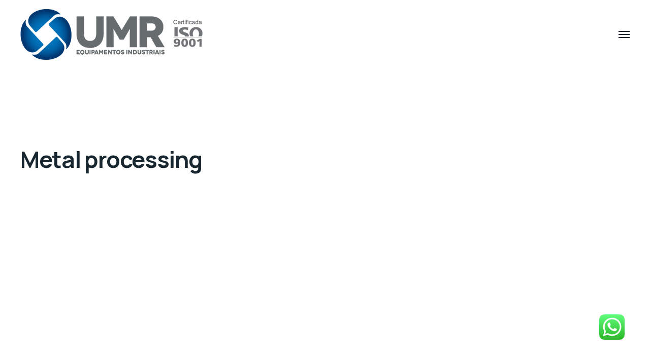

--- FILE ---
content_type: application/x-javascript
request_url: https://www.umrequipamentos.com.br/wp-content/themes/industrium/js/theme.js?ver=1.2.1
body_size: 6439
content:
"use strict";

function initFloatPlaceholderInput() {
    const inputs = [
        '.widget_search input[placeholder]:not([placeholder=""])',
        '.wp-block-search input[placeholder]:not([placeholder=""])',
        '.wpforms-form input[placeholder]:not([placeholder=""])',
        '.wpforms-form textarea[placeholder]:not([placeholder=""])',
        '.woocommerce input[placeholder]:not([placeholder=""])',
        '.woocommerce textarea[placeholder]:not([placeholder=""])',
        '.post-comments-wrapper input[placeholder]:not([placeholder=""])',
        '.post-comments-wrapper textarea[placeholder]:not([placeholder=""])',
        '.mc4wp-form input[placeholder]:not([placeholder=""])',
        '.mc4wp-form textarea[placeholder]:not([placeholder=""])',
        '.site-search input[placeholder]:not([placeholder=""])',
        '.industrium-no-result-search-form input[placeholder]:not([placeholder=""])'
    ];
    const $inputs = jQuery(inputs.join(', '));
    $inputs.each(function() {
        if(!jQuery(this).parent('.input-floating-wrap').length) {             
            jQuery(this).wrap('<span class="input-floating-wrap"></span>');
            let placeholder = jQuery(this).attr('placeholder');
            jQuery(this).after('<span class="floating-placeholder">' + placeholder + '</span>');     
        }
    });
}

function side_panel_open() {
    jQuery('.dropdown-trigger').on('click', function() {
        jQuery('.slide-sidebar-wrapper, .body-overlay').addClass('active');
    });
    jQuery('.slide-sidebar-close, .body-overlay').on('click', function() {
        jQuery('.slide-sidebar-wrapper, .body-overlay').removeClass('active');
    });
}
side_panel_open();

function extra_panel_open() {
    jQuery('.extra-trigger').on('click', function() {
        jQuery('.slide-extra-wrapper, .body-overlay').addClass('active');
    });
    jQuery('.slide-extra-close, .body-overlay').on('click', function() {
        jQuery('.slide-extra-wrapper, .body-overlay').removeClass('active');
    });
}
extra_panel_open();

function search_panel_open() {
    jQuery('.search-trigger').on('click', function() {
        jQuery('.site-search, .body-overlay').addClass('active');
        jQuery('.site-search .search-form .search-form-field').focus();
    });
    jQuery('.site-search-close, .body-overlay').on('click', function() {
        jQuery('.site-search, .body-overlay, .mobile-header-menu-container').removeClass('active');
    });
}
search_panel_open();

function switch_form_columns() {
    jQuery('.tab-columns-switcher').on('click', function() {
        jQuery('.tab-column', jQuery(this).parents('.tab-columns')).toggleClass('hidden');
    });
}
switch_form_columns();

function sticky_menu_active (once){
    if ( jQuery('.sticky-header').length ) {
        jQuery('.sticky-header').each(function(){
            const obj = jQuery(this);
            const header = obj.next('.sticky-header-on');
            const el_offset = header.offset().top + header.innerHeight();

            if(once) {
                const st = jQuery(window).scrollTop();
                if(st <= el_offset) {
                    obj.removeClass('sticky-active');                   
                } 
                else {
                    obj.addClass('sticky-active');
                } 
            }
            
            jQuery(window).scroll(function() {
                const st = jQuery(this).scrollTop();
                if(st <= el_offset) {
                    obj.removeClass('sticky-active');                   
                } 
                else {
                    obj.addClass('sticky-active');
                } 
            });
        });
    }
}
sticky_menu_active(true);

function mobile_menu_open() {
    jQuery('.menu-trigger').on('click', function() {
        jQuery('.mobile-header-menu-container, .body-overlay').addClass('active');
    });
    jQuery('.menu-close, .body-overlay').on('click', function() {
        jQuery('.mobile-header-menu-container, .body-overlay').removeClass('active');
    });
}
mobile_menu_open();

function simple_sidebar_open() {
    jQuery('.simple-sidebar-trigger').on('click', function() {
        if (jQuery(window).width() < 992) {
            jQuery('.simple-sidebar, .body-overlay').addClass('active');
        }
    });
    jQuery('.shop-hidden-sidebar-close, .body-overlay').on('click', function() {
        jQuery('.simple-sidebar, .body-overlay').removeClass('active');
    });
}
simple_sidebar_open();

function widget_list_hierarchy_init (){
    widget_archives_hierarchy_controller ( '.widget ul li', 'ul.children', 'parent-archive', 'widget-archive-trigger' );
    widget_archives_hierarchy_controller ( '.widget_nav_menu .menu li', 'ul.sub-menu', 'parent-archive', 'widget-menu-trigger' );
    widget_archives_hierarchy_controller ( '.widget_industrium_nav_menu_widget .menu li', 'ul.sub-menu', 'parent-archive', 'widget-menu-trigger' );
}

function widget_archives_hierarchy_controller ( list_item_selector, sublist_item_selector, parent_class, trigger_class ){
    jQuery( list_item_selector ).has( sublist_item_selector ).each( function (){
        jQuery( this ).addClass( parent_class );
        jQuery(this).append( "<span class='" + trigger_class + "'></span>" );
    });
    jQuery( list_item_selector + ">" + sublist_item_selector ).css( "display", "none" );
    jQuery( list_item_selector + ">.item-wrapper>" + sublist_item_selector ).css( "display", "none" );
    jQuery( document ).on( "click", list_item_selector + " ." + trigger_class, function (){
        var el = jQuery(this);
        var sublist = el.siblings( sublist_item_selector );
        var sublist_alt = el.siblings('.item-wrapper').children( sublist_item_selector );
        if ( !sublist.length && !sublist_alt.length ) return;
        sublist = sublist.first();
        sublist_alt = sublist_alt.first();
        if( !el.hasClass('active') ){
            var currentParents = el.parents('.menu-item');
            el.parents().siblings('.menu-item').find("." + trigger_class).removeClass('active');
            el.parents().siblings('.menu-item').find('.sub-menu').slideUp(300);
        }
        el.toggleClass('active');
        sublist.slideToggle( 300 );
        sublist_alt.slideToggle( 300 );
    });
}

function fix_responsive_iframe () {
    jQuery('.video-embed > div').each(function() {
        jQuery(this).unwrap('.video-embed');
    });
}

function elements_slider_init () {
    jQuery('.elementor-element .owl-carousel, .post-gallery-carousel.owl-carousel ').each( function() {
        let slider              =  jQuery(this),
            slider_options      = slider.data('slider-options'),            
            itemsMobile         = 1,
            itemsTablet         = 1,
            itemsDesktop        = 1,
            dotsContainer       = slider_options['dotsContainer'],
            dotsContainerMobile = '',
            progress            = slider_options['progress'],
            progress_position   = slider_options['progress_position'],
            view_type           = slider_options['view_type'];
            
        slider_options['rtl'] = !!theme.rtl;
        if ( slider_options['dotsContainerMobile'] ) {
            dotsContainerMobile = slider_options['dotsContainerMobile'];
        } else {
            dotsContainerMobile = slider_options['dotsContainer'];
        }

        switch (slider_options['items']) {
            case 2:
                itemsMobile     = 1;
                itemsTablet     = 2;
                itemsDesktop    = 2;
                break;
            case 3:
                itemsMobile     = 1;
                itemsTablet     = 2;
                itemsDesktop    = 3;
                break;
            case 4:
                itemsMobile     = 1;
                itemsTablet     = 2;
                itemsDesktop    = 4;
                break;
            case 5:
                itemsMobile     = 1;
                itemsTablet     = 2;
                itemsDesktop    = 5;
                break;
            case 6:
                itemsMobile     = 1;
                itemsTablet     = 3;
                itemsDesktop    = 6;
                break;
            default:
                break;
        }
        slider_options['navText'] = ['', ''];
        slider_options['responsive'] = {
            0:  {
                items: itemsMobile,
                dotsContainer: dotsContainerMobile
            },
            768:  {
                items: itemsTablet,
                dotsContainer: dotsContainerMobile
            },
            992:  {
                items: itemsDesktop,
                dotsContainer: dotsContainer
            }
        };
        if(slider.hasClass('project-slider-listing') && slider.hasClass('view-type-1')) {
            if(slider_options['items'] > 2) {
                itemsTablet = 3;
            }
            slider_options['responsive'][0] = {
                items: itemsMobile,
                dotsContainer: dotsContainer
            };
            slider_options['responsive'][768] = {
                items: slider_options['items'] > 5 ? 3 : 2,
                dotsContainer: dotsContainer
            };
            slider_options['responsive'][992] = {
                items: itemsTablet,
                dotsContainer: dotsContainer
            };
            slider_options['responsive'][1200] = {
                items: itemsDesktop,
                dotsContainer: dotsContainer
            };
        }
        if(slider.hasClass('image-carousel')) {
            if(slider_options['items'] > 3) {
                itemsTablet = 3;
            }
            slider_options['responsive'][992] = {
                items: itemsTablet,
                dotsContainer: dotsContainer
            };
            slider_options['responsive'][1200] = {
                items: itemsDesktop,
                dotsContainer: dotsContainer
            };
        }
        if(slider_options['view_type'] && (slider_options['view_type'] == 'type-2' || slider_options['view_type'] == 'type-5')) {
            slider_options = {...slider_options, onInitialized: function(event) {
               const sliderItems = slider.find('.service-item');             
               function handleExcerptHeight() {
                    sliderItems.each(function() {
                        const sliderItem = jQuery(this);
                        const excerpt = jQuery(this).find('.service-item-excerpt');
                        excerpt.css({
                            height: 'auto'
                        });
                        let height = excerpt.height();
                        excerpt.css({
                            height: 0
                        });
                        sliderItem.on('mouseenter', function() {
                            jQuery(this).find('.service-item-excerpt').height(height);
                        });
                        sliderItem.on('mouseleave', function() {
                            jQuery(this).find('.service-item-excerpt').height(0);
                        });
                   });
                }
                handleExcerptHeight();
                jQuery(window).on('resize', function () {
                    handleExcerptHeight();
                });
            }};
        }        
        if(slider.hasClass('project-slider-listing') && slider.hasClass('view-type-2')) {
            slider_options = {...slider_options, onInitialized: function(event) {
               const slide = slider.find('.owl-item.active')[0];
               const slideItem = jQuery(slide).find('.slider-item');
               const srcset = slideItem.data('srcset');
               const src = slideItem.data('src');
               const sizes = slideItem.data('sizes');
               slider.find('.owl-stage-outer').prepend('<img class="owl-stage-bg" srcset="' + srcset + '" sizes"=' + sizes + '" src="' + src + '"/>');
               slider.find('.slider-item .project-item-link').each(function() {
                    const stageImage = slider.find('.owl-stage-outer .owl-stage-bg');
                    jQuery(this).hover(function() {
                        const slideItem = jQuery(this).parents('.slider-item');                        
                        const srcset = slideItem.data('srcset');
                        const src = slideItem.data('src');
                        const sizes = slideItem.data('sizes');
                        if(stageImage.prop('src') !== src) {
                            stageImage.css('opacity', 0.3).css('transition-duration', '0.4s');
                            setTimeout(function() {
                                stageImage.prop('src', src);
                                stageImage.prop('srcset', srcset);
                                stageImage.prop('sizes', sizes);  
                                stageImage.css('opacity', 1);
                            }, 300);
                        }
                    });
               });
            }};
        }

        // if(slider.hasClass('project-slider-listing') && slider.hasClass('view-type-2')) {
        //     slider_options = {...slider_options, onInitialized: function(event) {
        //        const slide = slider.find('.owl-item.active')[0];
        //        const slideItem = jQuery(slide).find('.slider-item');
        //        const activeSrc = slideItem.data('src');
        //        const slides = slider.find('.owl-item:not(.cloned) .slider-item');
        //        var bgImages = '';
        //        for(let i = slides.length -1; i >= 0; i--) {
        //             const srcset = jQuery(slides[i]).data('srcset');
        //             const src = jQuery(slides[i]).data('src');
        //             const sizes = jQuery(slides[i]).data('sizes');
        //             bgImages += '<img class="owl-stage-bg ' + (src == activeSrc ? 'active' : '') + '" srcset="' + srcset + '" sizes"=' + sizes + '" src="' + src + '"/>';
        //        }
        //        slider.find('.owl-stage-outer').prepend('<div class="owl-stage-bg-wrapper">' + bgImages + '</div>');
        //        slider.find('.slider-item .project-item-link').each(function() {                    
        //             jQuery(this).hover(function() {
        //                 const activeImage = slider.find('.owl-stage-outer .owl-stage-bg.active');
        //                 const slideItem = jQuery(this).parents('.slider-item');
        //                 const src = slideItem.data('src');                      
        //                 if(activeImage.prop('src') !== src) {
        //                     const targetImage = slider.find('.owl-stage-outer .owl-stage-bg[src="' + src + '"]');
        //                     targetImage.addClass('active').css('transition-duration', '0s');
        //                     setTimeout(function() {
        //                         targetImage.addClass('active').css('opacity', 1);
        //                     }, 20);
        //                     const images = slider.find('.owl-stage-outer .owl-stage-bg');
        //                     images.each(function() {
        //                         if(targetImage.prop('src') !== jQuery(this).prop('src')) {
        //                             jQuery(this).removeClass('active');
        //                         }
        //                     });
        //                     activeImage.removeClass('active').css('transition-duration', '.3s');
        //                     setTimeout(function() {
        //                         activeImage.removeClass('active').css('opacity', 0);
        //                     }, 20);
        //                     setTimeout(function() {
        //                         targetImage.css('z-index', 0);
        //                         activeImage.css('z-index', -1);
        //                     }, 300);
        //                 }
        //             });
        //        });
        //     }};
        // }
        if(slider.hasClass('portfolio-slider-listing') && (slider_options['view_type'] && slider_options['view_type'] == 'type-2')) {
            slider_options = {...slider_options, onInitialized: function(event) {
                const nextButton = slider.parent().find('.slider-next-button');
                nextButton.click(function() {
                    slider.trigger('next.owl.carousel');
                });
            },
            onChanged: function(event) {
                if(slider_options['loop'] == false) {
                    const nextButton = slider.parent().find('.slider-next-button');
                    if(event.item.index == event.item.count - 1) {                    
                        nextButton.addClass('disabled');
                    } else {
                        nextButton.removeClass('disabled');
                    }
                }                
            }};
            
        }
        slider.owlCarousel(slider_options);
        if ( progress ) {
            slider.on('changed.owl.carousel', function(event) {
                let progress_wrapper = slider.parents('.elementor-widget-container'),
                progress_current = jQuery('.slider-progress-current', progress_wrapper),
                progress_all     = jQuery('.slider-progress-all', progress_wrapper),
                progress_line    = jQuery('.progress', progress_wrapper);
                progress_all.text(event.page.count < 10 ? '0' + event.page.count : event.page.count);
                progress_current.text((event.page.index + 1) < 10 ? '0' + (event.page.index + 1) : (event.page.index + 1));
                let progress_val = Math.round(((event.page.index + 1) / event.page.count) * 100);
                if(progress_position == 'pagination') {
                    progress_line.css('width', progress_val + '%');
                } else {
                    progress_line.css('height', progress_val + '%');
                }   
            });            
        }        
    });
}

function updatePortfolioSliderOffset() {
    if(jQuery('.industrium-portfolios-listing-widget.view-type-2').length > 0) {
        jQuery('.industrium-portfolios-listing-widget.view-type-2').each(function() {
            var $listing = jQuery(this);
            var $container = jQuery(this).closest('.elementor-widget-industrium_portfolio_listing');
            if($container.length) {
                if(!!theme.rtl) {
                    var marginRight = $container.offset().left;
                    $listing.css({'marginRight': 0 - marginRight});
                } else {
                    var marginLeft = $container.offset().left;
                    $listing.css({'marginLeft': 0 - marginLeft});
                }                
            } else {
                if(!!theme.rtl) {
                    $listing.css('marginRight', '');
                }
                $listing.css('marginLeft', '');
            }
        });
    }    
}

function priceItemBestheight() {
    jQuery('.price-item-type-wide').each(function() {
        if(jQuery(window).width() >= 768 && jQuery('.price-item-best-wrapper', jQuery(this)).length > 0) {
            const bestHeigth = jQuery(this).find('.price-item-inner').innerHeight();
            jQuery('.price-item-best-wrapper', jQuery(this)).width(bestHeigth);
        } else {
            jQuery('.price-item-best-wrapper', jQuery(this)).width('auto');
        }
    });
}

function handleProjectsExcerptHeight() {
    jQuery('.project-masonry-listing.text-position-inside .project-item, .project-grid-listing.text-position-inside .project-item').each(function() {
        const item = jQuery(this);
        const excerpt = jQuery(this).find('.project-item-excerpt');
        const button = jQuery(this).find('.post-more-button');
        button.css({
            height: 'auto'
        });
        let button_height = button.height();
        button.css({
            height: 0
        });
        excerpt.css({
            height: 'auto'
        });
        let height = excerpt.height();
        excerpt.css({
            height: 0
        });
        item.on('mouseenter', function() {
            jQuery(this).find('.project-item-excerpt').height(height);
            jQuery(this).find('.post-more-button').height(button_height);
        });
        item.on('mouseleave', function() {
            jQuery(this).find('.project-item-excerpt').height(0);
            jQuery(this).find('.post-more-button').height(0);
        });
   });
}
// Isotope init
function isotope_init() {
    if ( jQuery('.isotope').length > 0 ) {
        jQuery('.isotope-trigger').isotope({
            itemSelector:   '.isotope-item',
            gutter:         0
        });
    }
}

function help_item_acardeon() {
    jQuery('.help-item').each( function() {
        jQuery('.help-item-title', this).on('click', function() {
            jQuery(this).siblings('.help-item-content').slideToggle(300).parents('.help-item').toggleClass('active');
        });
    });
}
help_item_acardeon();

function custom_video_play_button() {
    jQuery('.mejs-overlay-button').each(function () {
        jQuery(this).html('<svg viewBox="0 0 23 27"><path d="M22,13.5L1,26V1L22,13.5z"/></svg>');
    });
}

function background_image_parallax(object, multiplier){
    if ( object.length > 0 ) {
        multiplier = typeof multiplier !== 'undefined' ? multiplier : 0.5;
        multiplier = 1 - multiplier;
        var doc = jQuery(document);
        object.css({
            'background-attatchment': 'fixed'
        });
        jQuery(window).scroll(function () {
            if (jQuery(window).width() >= 992) {
                var from_top = doc.scrollTop() - object.offset().top,
                    bg_css = (multiplier * from_top) + 'px';
                object.css({
                    'background-position-y': bg_css
                });
            } else {
                object.css({
                    'background-position-y': ''
                });
            }
        });
    }
}

// Scroll To  Top
function scroll_to_top_init() {
    var scrollTop = jQuery(window).scrollTop();
    if (scrollTop > 600) {
        jQuery('.footer-scroll-top').addClass('show');
    } else {
        jQuery('.footer-scroll-top').removeClass('show');
    }
}

scroll_to_top_init();

function footer_scroll_top() {
    jQuery('.footer-scroll-top button', '.body-container').on('click', function() {
        jQuery('html, body').animate({
            scrollTop: 0
        }, 500);
    });
}

function wpFormsSubmitButtonSVG() {
    jQuery('.wpforms-form .wpforms-submit').html(jQuery('.wpforms-form .wpforms-submit').html() + '<svg viewBox="0 0 13 20"><polyline points="0.5 19.5 3 19.5 12.5 10 3 0.5"></polyline></svg>');
}

// ---------------------- //
// --- Document Ready --- //
// ---------------------- //
jQuery(document).ready(function () {

    wpFormsSubmitButtonSVG();

    initFloatPlaceholderInput();

    footer_scroll_top();

    // footerDecorationAnimate();    
    // Parallax
    background_image_parallax(jQuery('[data-parallax="scroll"]'), 0.7);

    // Mobile Menu
    function mobile_menu(){
        jQuery('.mobile-header-menu-container .main-menu, .extra-menu').find('.menu-item').each(function(i, el){
            if( jQuery(el).find('.sub-menu').length != 0 && jQuery(el).find('.sub-menu-trigger').length == 0 ){
                jQuery(el).append('<span class="sub-menu-trigger"></span>');
            }
        });

        jQuery('.sub-menu-trigger').off();
        jQuery('.sub-menu-trigger').on('click', function() {
            if( jQuery(this).parent().hasClass('active') ){
                jQuery(this).prev().slideUp();
                jQuery(this).parent().removeClass('active');
            } else {
                var currentParents = jQuery(this).parents('.menu-item');
                jQuery('.sub-menu-trigger').parent().not(currentParents).removeClass('active');
                jQuery('.sub-menu-trigger').parent().not(currentParents).find('.sub-menu').slideUp(300);

                jQuery(this).prev().slideDown();
                jQuery(this).parent().addClass('active');
            }
        });
    }
    mobile_menu();

    // Scroll to Anchor
    function scroll_to_anchor() {
        jQuery('.pwb-az-listing-header a').on('click', function(){
            var target = jQuery(this).attr('href');
            jQuery('body, html').animate({scrollTop: jQuery(target).offset().top - 200 +'px'}, 600);
            return false;
        });
    }
    scroll_to_anchor();

    // Scroll Down
    jQuery('.content-slider-scroll-down').on('click', function(){
        let target = jQuery(this).parents('.elementor-section').next('.elementor-section');
        jQuery('body, html').animate({scrollTop: target.offset().top - 150 +'px'}, 600);
    });

    // Custom Video Play Button
    setTimeout(custom_video_play_button, 800);

    // Tilt
    function tilt_effect() {
        jQuery('.tilt-effect').tilt({
            maxTilt:        23,
            perspective:    2e3,
            easing:         "cubic-bezier(.22,.61,.36,1)"
        });
    }

    // Tilt alter
    document.addEventListener("mousemove", parallax);
    function parallax(e){
        var moving_value = -10;
        jQuery('.tilt-part img').each(function(){
            var x = (e.clientX * moving_value) / 250;
            var y = (e.clientY * moving_value) / 250;
            moving_value = moving_value + 4;
            jQuery(this).css({
                'transform': 'translate(' + x + 'px, ' + y + 'px)'
            }).attr('data-value', moving_value);
        });
    }

    tilt_effect();
    widget_list_hierarchy_init();
    handleProjectsExcerptHeight();
    setTimeout(updatePortfolioSliderOffset, 500);
    setTimeout(fix_responsive_iframe, 800);
    setTimeout(elements_slider_init, 500);
    setTimeout(isotope_init, 500);
    setTimeout(priceItemBestheight, 500);
    if(!jQuery('.page-loader').length) {
        jQuery('body').trigger('pageloader_hidden');
    }
});

// --------------------- //
// --- Window Resize --- //
// --------------------- //
jQuery(window).on('resize', function () {
    sticky_menu_active();
    mobile_menu_open();
    updatePortfolioSliderOffset();
    handleProjectsExcerptHeight();
    background_image_parallax(jQuery('[data-parallax="scroll"]'), 0.7);
    priceItemBestheight();
    animatePageTitleDecoration();
});

function footerDecorationAnimate() {
    const footer = jQuery('.footer.footer-decorated');
    if(footer.length > 0) {
        const observer = new IntersectionObserver(function(entries, observer) {
            entries.forEach(function(entry) {
              if (entry.isIntersecting) {
                setTimeout(function() {
                    footer.addClass('animated');
                }, 300);
                observer.unobserve(footer[0]);
              }
            });
        });
        observer.observe(footer[0]);
    }    
}

// --------------------- //
// --- Window Scroll --- //
// --------------------- //
jQuery(window).on('scroll', function () {
    scroll_to_top_init();
});

function animatePageTitleDecoration() {
    if(jQuery('.page-title-container.page-title-decorated').length && jQuery(window).innerWidth() > 1024) {
        jQuery('.page-title-container.page-title-decorated').addClass('animated');
    }
}

function onPageLoaderHidden() {
    jQuery('body').on( 'pageloader_hidden', function() {
        animatePageTitleDecoration();
        footerDecorationAnimate();
        if(jQuery('.industrium-content-slider-widget .slider-decoration').length) {
            setTimeout(function() {
                jQuery('.industrium-content-slider-widget .slider-decoration').addClass('animated');
            }, 300);
        }
    });
}
onPageLoaderHidden();

(function ($){

    // Page Preloader
    var loader;
    $.fn.start_loader = start_loader;
    $.fn.stop_loader = stop_loader;

    $( document ).ready(function (){
        page_loader_controller ();
    });

    function page_loader_controller (){
        var page_loader, interval, timeLaps ;
        page_loader = $( '.page-loader' );
        timeLaps = 0;
        interval = setInterval( function (){
            var page_loaded = check_if_page_loaded ();
            timeLaps ++;
            if ( page_loaded ||  timeLaps == 12) {
                clearInterval ( interval );
                page_loader.stop_loader ();
            }
        }, 10);
    }

    function check_if_page_loaded (){
        var keys, key, i, r;
        if ( window.modules_state == undefined ) return false;
        r = true;
        keys = Object.keys( window.modules_state );
        for ( i = 0; i < keys.length; i++ ){
            key = keys[i];
            if ( !window.modules_state[key] ){
                r = false;
                break;
            }
        }
        return r;
    }

    function start_loader (){
        var loader_container;
        loader = jQuery( this );
        if ( !loader.length ) return;
        loader_container = loader[0].parentNode;
        if ( loader_container != null ){
            loader_container.style.opacity = 1;
            setTimeout( function (){
                loader_container.style.display = "block";
            }, 10);
        }
    }

    function stop_loader (){
        var loader_container;
        loader = jQuery( this );
        if ( !loader.length ) return;
        loader_container = loader[0].parentNode;
        if ( loader_container != null ){
        	setTimeout( function (){
	            loader_container.style.opacity = 0;
	            setTimeout( function (){
	                loader_container.style.display = "none";
	                jQuery('body').trigger('pageloader_hidden');
	            }, 200);
            }, 500);
        }
    }

    // AJAX Pagination for Elementor Post Listing
    $('.elementor-widget').on('click', '.content-pagination a', function(e){
        e.preventDefault();
        var paged           = null;
        var id              = $(this).parents('.elementor-widget').attr('data-id');
        if ( $(this).hasClass('prev') ) {
            paged = parseInt($(this).siblings('.current').text()) - 1;
        } else if ( $(this).hasClass('next') ) {
            paged = parseInt($(this).siblings('.current').text()) + 1;
        } else {
            paged = parseInt($(this).text());
        }
        var filter_term     = $(this).attr('data-value');
        var filter_taxonomy = $(this).parents('.filter-control-list').attr('data-taxonomy');

        genre_get_posts(paged, id, filter_term, filter_taxonomy);
    });

    // AJAX Filter for Elementor Post Listing
    $('.elementor-widget').on('click', '.filter-control-list .filter-control-item', function(e){
        e.preventDefault();
        var paged           = 1;
        var id              = $(this).parents('.elementor-widget').attr('data-id');
        var filter_term     = $(this).attr('data-value');
        var filter_taxonomy = $(this).parents('.filter-control-list').attr('data-taxonomy');
        if ( filter_term === 'all' ) {
            filter_term = null;
        }

        $(this).addClass('active').siblings('.filter-control-item').removeClass('active');

        genre_get_posts(paged, id, filter_term, filter_taxonomy);
    });

    // Main AJAX function
    function genre_get_posts(paged = 1, id = null, filter_term = null, filter_taxonomy = null) {
        var ajax_url    = ajax_params.ajax_url;
        var args        = $('.archive-listing', '.elementor-element-' + id).attr('data-ajax');
        var widget      = $('.archive-listing', '.elementor-element-' + id).attr('data-widget');
        var classes     = $('.archive-listing-wrapper', '.elementor-element-' + id).attr('class');

        $.ajax({
            type:       'POST',
            url:        ajax_url,
            data:       {
                action:             'pagination',
                args:               args,
                widget:             widget,
                paged:              paged,
                classes:            classes,
                id:                 id,
                filter_term:        filter_term,
                filter_taxonomy:    filter_taxonomy
            },
            beforeSend: function (){
                var height = $('.archive-listing', '.elementor-element-' + id).outerHeight();
                $('.archive-listing', '.elementor-element-' + id).height(height).addClass('loading');
            },
            success:    function(data){
                $('.archive-listing', '.elementor-element-' + id).html(data);
                if ($(window.wp.mediaelement).length > 0) {
                    $(window.wp.mediaelement.initialize);
                }
                setTimeout(function() {
                    $('.archive-listing', '.elementor-element-' + id).removeAttr('style').removeClass('loading');
                }, 500);
                setTimeout(elements_slider_init, 300);
                setTimeout(fix_responsive_iframe, 600);
                setTimeout(custom_video_play_button, 800);
                setTimeout(isotope_init, 500);
                setTimeout(handleProjectsExcerptHeight, 500);
            },
            error:      function(){
                $('.archive-listing', '.elementor-element-' + id).html('<p class="error">AJAX ERROR</p>');
            }
        });
    }


}(jQuery));

jQuery(window).on('load', function () {
    jQuery('.project-listing-wrapper.project-slider-listing.view-type-2 .slider-item .project-item-link').each(function(){
        jQuery(this).attr('href', '#');
		jQuery(this).on('click', function(event) {
			event.preventDefault();
		});
    });
});